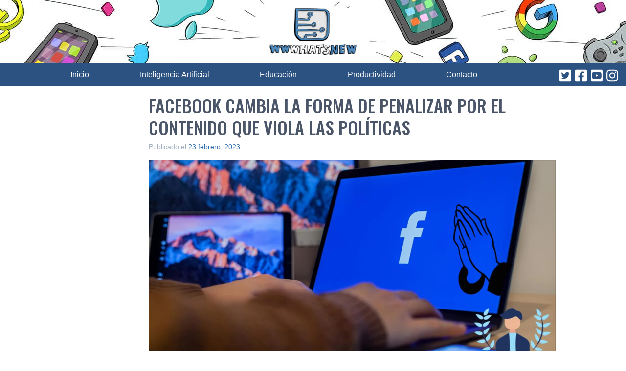

--- FILE ---
content_type: text/html; charset=utf-8
request_url: https://www.google.com/recaptcha/api2/aframe
body_size: 266
content:
<!DOCTYPE HTML><html><head><meta http-equiv="content-type" content="text/html; charset=UTF-8"></head><body><script nonce="n2zXjepP-iM8jBrN0sq_jA">/** Anti-fraud and anti-abuse applications only. See google.com/recaptcha */ try{var clients={'sodar':'https://pagead2.googlesyndication.com/pagead/sodar?'};window.addEventListener("message",function(a){try{if(a.source===window.parent){var b=JSON.parse(a.data);var c=clients[b['id']];if(c){var d=document.createElement('img');d.src=c+b['params']+'&rc='+(localStorage.getItem("rc::a")?sessionStorage.getItem("rc::b"):"");window.document.body.appendChild(d);sessionStorage.setItem("rc::e",parseInt(sessionStorage.getItem("rc::e")||0)+1);localStorage.setItem("rc::h",'1768564333340');}}}catch(b){}});window.parent.postMessage("_grecaptcha_ready", "*");}catch(b){}</script></body></html>

--- FILE ---
content_type: application/javascript; charset=utf-8
request_url: https://fundingchoicesmessages.google.com/f/AGSKWxVKb82nrg3WzE4xyoZzi1EJBWGjtwRy8DkKyVJ2tg1B8WGKfMcGbHqRhhzfET_CCV3a-ZTrJJox3dbt79Gbn4uAZ6eVKF2twDU1DQlLznRSf9nUCOGPQz3z3pEi76Lnf5IOtujOm8NxpRrwQxBeeAANzTv4qdBnmDUz0UKyXlWoy-VH7vvSma-H_ncj/_/delivery.php?rnd=/advision.-ad4.=showsearchgoogleads&/adsnippet.
body_size: -1290
content:
window['a3f3d13e-8fe6-4f2e-b7dc-e862bec5fabb'] = true;